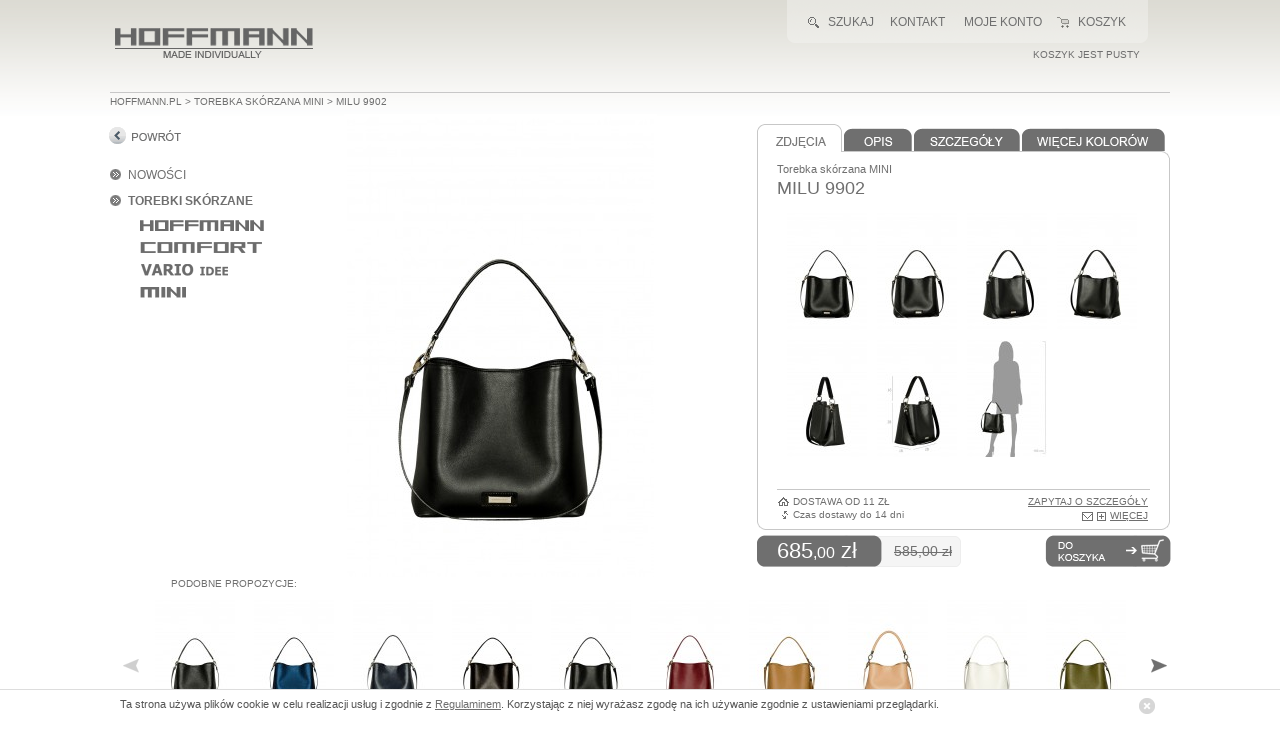

--- FILE ---
content_type: text/html
request_url: http://hoffmann.pl/p,milu_9902,351,1,
body_size: 6652
content:
<!DOCTYPE html PUBLIC "-//W3C//DTD XHTML 1.0 Transitional//EN" "http://www.w3.org/TR/xhtml1/DTD/xhtml1-transitional.dtd">
<html xmlns="http://www.w3.org/1999/xhtml">
<head>
<meta http-equiv="Content-Type" content="text/html; charset=utf-8" />
<meta name="Keywords" content="torebki skórzane na zamówienie indywidualne, torebka skórzana wykonana na zamówienie indywidualnie, torba skórzana za zamówienie,torebka ze skóry naturalnej, damska torebka skórzana, torba damska z skóry" />
<meta name="Description" content="HOFFMANN - torebki skórzane na indywidualne zamówienie. Naszą specjalnością są jednostkowo wytwarzane torebki skórzane i torby skórzane.
Jeżeli uważasz, że Twoja torebka skórzana powinna zostać wykonana z innej skóry naturalnej lub z innymi dodatkami to chętnie wykonamy ją na indywidualny projekt i zamówienie." />
<title>Torebki skórzane HOFFMANN na indywidualne zamówienie - Milu 9902</title>
<link rel="shortcut icon" href="img/favicon.ico" />
<link href="style.css" rel="stylesheet" type="text/css" />
<script src="scripts.js" language="javascript"></script>



<!--
  jQuery library
-->
<script type="text/javascript" src="jquery-1.4.2.min.js"></script>
<!--
  jCarousel library
-->
<script type="text/javascript" src="jquery.jcarousel.min.js"></script>
<!--
  jCarousel skin stylesheet
-->
<link rel="stylesheet" type="text/css" href="skin2.css" />



<style type="text/css">

/**
 * Overwrite for having a carousel with dynamic width.
 */
.jcarousel-skin-tango .jcarousel-container-horizontal {
    width: 980px;
}

.jcarousel-skin-tango .jcarousel-clip-horizontal {
    width: 990px;
}

</style>

<script type="text/javascript">

jQuery(document).ready(function() {
    jQuery('#mycarousel').jcarousel({
        visible: 10,
		scroll: 10,
		start: 1
    });
});

</script>

<!-- Load the Cloud Zoom CSS file -->
<link href="cloud-zoom.css" rel="stylesheet" type="text/css" />

<!-- You can load the jQuery library from the Google Content Network.
Probably better than from your own server. -->


<!-- Load the Cloud Zoom JavaScript file -->
<script type="text/JavaScript" src="cloud-zoom.1.0.2.min.js"></script>


<script type="text/javascript">
function pokaz(){
document.getElementById("w_17").style.display='none';
document.getElementById("w_8").style.display='';
}
function ukryj(){
document.getElementById("w_8").style.display='none';
document.getElementById("w_17").style.display='';
}

</script>
<script language="javascript" src="tooltip.js"></script>


<script type="text/javascript" src="stickytooltip.js">
/***********************************************
* Sticky Tooltip script- (c) Dynamic Drive DHTML code library (www.dynamicdrive.com)
* This notice MUST stay intact for legal use
* Visit Dynamic Drive at http://www.dynamicdrive.com/ for this script and 100s more
***********************************************/
</script>

<link rel="stylesheet" type="text/css" href="stickytooltip.css" />


<script>
(function(i,s,o,g,r,a,m){i['GoogleAnalyticsObject']=r;i[r]=i[r]||function(){
(i[r].q=i[r].q||[]).push(arguments)},i[r].l=1*new Date();a=s.createElement(o),
m=s.getElementsByTagName(o)[0];a.async=1;a.src=g;m.parentNode.insertBefore(a,m)
})(window,document,'script','//www.google-analytics.com/analytics.js','ga');
ga('create', 'UA-18461096-4', 'auto');
ga('send', 'pageview');
</script>
<script src="cookies.js" type="text/javascript"></script>
</head>

<body >
<div style="width:1060px; margin:0px; margin-left:auto; margin-right:auto; height:110px; position:relative">
<a href="index.php"><img src="img/glowna-logo.png" width="203" height="30" style="position:absolute; top:28px; border:0px" /></a>
<div style="width:455px; position:absolute; left: 213px; top: 9px; height: 62px;">

</div>
<div style="position:absolute; top: 96px; font-size:10px"><span style="text-transform:uppercase;">
<a href="index.php" class="linki_sciezki">HOFFMANN.PL</a> > 
 
<a href="kolekcje,mini,torebka_skorzana,1" class="linki_sciezki">Torebka skórzana Mini</a> > Milu 9902





</span></div>
<div style="background-color:#c7c7c7; width:1060px; height:1px; overflow:hidden; position:absolute; top: 92px;"></div>
<img src="img/menu-gorne.png" width="361" height="43"  style="position:absolute; left: 677px; "/>
<span style="position:absolute; left: 718px; top: 15px;"><a href="javascript:" class="menu" onclick="document.getElementById('tabela_szukaj').style.display='';">SZUKAJ</a></span>
<div style="position:absolute; width:289px; height:207px; border:#CCC solid 1px; background-color:#FFF; z-index:1; left: 714px; top: 32px;" id="tabela_szukaj">
<form action="kolekcje.php" method="get">
<input name="" type="image" src="img/p-szukaj.png" style="position:absolute; left: 61px; top: 171px; border:0px" />
<table border="0" cellspacing="5" cellpadding="0" style="margin-top:10px; margin-left:10px">
<tr>
<td>Fraza</td>
<td><input name="sz_fraza" type="text" id="sz_fraza" value="" /></td>
</tr>
<tr>
<td>Kolor</td>
<td><select name="sz_kolor" id="sz_kolor">
<option value="kazdy">każdy</option>
<option value="beżowy" >beżowy</option>
<option value="biały" >biały</option>
<option value="bordowy" >bordowy</option>
<option value="brązowy" >brązowy</option>
<option value="czarny" >czarny</option>
<option value="czerwony" >czerwony</option>
<option value="fioletowy" >fioletowy</option>
<option value="fuksja / różowy" >fuksja / różowy</option>
<option value="grafitowy" >grafitowy</option>
<option value="granatowy" >granatowy</option>
<option value="morski" >morski</option>
<option value="multikolor" >multikolor</option>
<option value="naturalny" >naturalny</option>
<option value="niebieski" >niebieski</option>
<option value="oliwkowy" >oliwkowy</option>
<option value="pomarańczowy" >pomarańczowy</option>
<option value="srebrny" >srebrny</option>
<option value="szary" >szary</option>
<option value="zielony" >zielony</option>
<option value="złoty" >złoty</option>
<option value="żółty" >żółty</option>
</select></td>
</tr>
<tr>
<td>Model</td>
<td><select name="sz_model" id="sz_model">
<option value="wszystkie">wszystkie</option>
<option value="Acosta" >Acosta</option>
<option value="Alia" >Alia</option>
<option value="Anne" >Anne</option>
<option value="Axe" >Axe</option>
<option value="Bono" >Bono</option>
<option value="Came" >Came</option>
<option value="Cesta" >Cesta</option>
<option value="Cleo" >Cleo</option>
<option value="Devo" >Devo</option>
<option value="Diune" >Diune</option>
<option value="Duo" >Duo</option>
<option value="Easy" >Easy</option>
<option value="Elisse" >Elisse</option>
<option value="Epoca" >Epoca</option>
<option value="Exito" >Exito</option>
<option value="Exter" >Exter</option>
<option value="Favo" >Favo</option>
<option value="Finess" >Finess</option>
<option value="Flores" >Flores</option>
<option value="Frey" >Frey</option>
<option value="Furbo" >Furbo</option>
<option value="Galla" >Galla</option>
<option value="Geo" >Geo</option>
<option value="Gino" >Gino</option>
<option value="Grace" >Grace</option>
<option value="Handy" >Handy</option>
<option value="Inter" >Inter</option>
<option value="Lea" >Lea</option>
<option value="Leo" >Leo</option>
<option value="Liberty" >Liberty</option>
<option value="Libra" >Libra</option>
<option value="Lili" >Lili</option>
<option value="Luna" >Luna</option>
<option value="Mango" >Mango</option>
<option value="Melissa" >Melissa</option>
<option value="Milla" >Milla</option>
<option value="Neet" >Neet</option>
<option value="Noble" >Noble</option>
<option value="Olimpia" >Olimpia</option>
<option value="Patrice" >Patrice</option>
<option value="Play" >Play</option>
<option value="Plisse" >Plisse</option>
<option value="Prima" >Prima</option>
<option value="Simple" >Simple</option>
<option value="Talia" >Talia</option>
<option value="Tessa" >Tessa</option>
<option value="Tiee" >Tiee</option>
<option value="Tondo" >Tondo</option>
<option value="Tooto" >Tooto</option>
<option value="Trappe" >Trappe</option>
<option value="Trim" >Trim</option>
<option value="Trio" >Trio</option>
<option value="Vega" >Vega</option>
<option value="Venus" >Venus</option>
<option value="Verano" >Verano</option>
<option value="Viva" >Viva</option>
<option value="Zefir" >Zefir</option>
</select></td>
</tr>
<tr>
<td>Kolekcja</td>
<td><select name="sz_kolekcja" id="sz_kolekcja">
<option value="wszystkie">wszystkie</option>
<option value="comfort" >Comfort</option>
<option value="hoffmann" >Hoffmann</option>
<option value="mini" >Mini</option>
<option value="vario_idee" >Vario Idee</option>
<option value="zpusta" >zPUSTA</option>
</select></td>
</tr>
<tr>
<td>Kategoria</td>
<td><select name="sz_kategoria" id="sz_kategoria">
<option value="wszystkie">wszystkie</option>
<option value="city" >City</option>
<option value="classic" >Classic</option>
<option value="elegance" >Elegance</option>
<option value="free" >Free</option>
<option value="zpusta" >zPUSTA</option>
</select></td>
</tr>
<tr>
<td>Wielkość</td>
<td><input type="radio" name="sz_wielkosc" id="radio3" value="wszystkie" checked="checked"/>
wszystkie
<input type="radio" name="sz_wielkosc" id="radio" value="0" />
mała 
<input type="radio" name="sz_wielkosc" id="radio2" value="1" />
duża
<input name="a" type="hidden" id="a" value="szukaj"></td>
</tr>
</table>
</form>
</div>
<script language="javascript" type="text/javascript">

document.getElementById("tabela_szukaj").style.display='none';
</script><span style="position:absolute; left: 780px; top: 15px;"><a href="podstr,kontakt" class="menu">KONTAKT</a></span>
<span style="position:absolute; left: 854px; top: 15px;"><a href="podstr,konto_logowanie" class="menu">MOJE KONTO</a></span>
<span style="position:absolute; left: 968px; top: 15px;"><a href="podstr,koszyk" class="menu">KOSZYK</a></span>
<span style="position:absolute; left: 923px; top: 49px; font-size:10px">KOSZYK JEST PUSTY</span></div>



<div style="width:1060px; margin:0px; margin-left:auto; margin-right:auto; height:615px; position:relative; ">
<div style="position:absolute; left:-1px; top:17px"><a href="javascript:history.back();"><img src="img/powrot.png" width="73" height="17" style="border:0px" /></a></div>
<div style="position:absolute; top:58px; height:300px; width:160px"><div style="text-align:left">
<div ><img src="img/strzalki.png" width="11" height="11" align="absmiddle" style="padding-bottom:3px; margin-right:7px;"><a href="nowosci,1" class="menu" >NOWOŚCI</a></div>
<div style="margin-top:11px;"><img src="img/strzalki.png" width="11" height="11" align="absmiddle" style="padding-bottom:3px; margin-right:7px; "><a href="wszystkie,1" class="menu" style="font-weight:bold">TOREBKI SKÓRZANE</a></div>
<div style="margin-top:11px;"><a href="kolekcje,hoffmann,torebki_skorzane,1"><img src="img/menu-hoffmann.png" width="124" height="11" style="margin-left:30px; border:0px;"/></a></div>
<div style="margin-top:11px;"><a href="kolekcje,comfort,torebki_skorzane,1"><img src="img/menu-comfort.png" width="122" height="11" style="margin-left:30px; border:0px"/></a></div>
<div style="margin-top:11px;"><a href="kolekcje,vario_idee,torebki_skorzane,1"><img src="img/menu-vario-idee.png" width="88" height="12" style="margin-left:30px; border:0px" /></a></div>
<div style="margin-top:11px;"><a href="kolekcje,mini,torebki_skorzane,1"><img src="img/menu-mini.png" width="46" height="11" style="margin-left:30px; border:0px" /></a></div>
</div></div>
<div style="position:absolute; width:390px; height:84px; left: 171px; top: 490px; font-size:10px; text-transform:uppercase;"></div>
<img src="img/szary-opis.png" width="70" height="24" style="position:absolute; top:18px; left:733px; cursor:pointer" onclick="przelaczanie_okien('zakladka_opis','szyld_opis'); "/>
<img src="img/szary-zdjecia.png" width="86" height="30" style="position:absolute; top:18px; left:647px; cursor:pointer" onclick="przelaczanie_okien('zakladka_zdjecia','szyld_zdjecia'); "/>
<img src="img/szary-szczegoly.png" width="108" height="30" style="position:absolute; top:18px; left:803px; cursor:pointer" onclick="przelaczanie_okien('zakladka_szczegoly','szyld_szczegoly'); "/>
<img src="img/szary-kolory.png" width="149" height="30" style="position:absolute; top:18px; left:911px; cursor:pointer" onclick="przelaczanie_okien('zakladka_kolory','szyld_kolory'); "/>

<img src="img/bialy-opis.png" width="68" height="28"  id="szyld_opis" style="position:absolute; left: 734px; top: 14px;"/>
<img src="img/bialy-zdjecia.png" width="85" height="34"  id="szyld_zdjecia" style="position:absolute; left: 647px; top: 14px;"/>
<img src="img/bialy-szczegoly.png" width="106" height="28" id="szyld_szczegoly" style="position:absolute; left: 804px; top: 14px;" />
<img src="img/bialy-kolory.png" width="143" height="28" id="szyld_kolory" style="position:absolute; left: 912px; top: 14px;"/>


<div id="zakladka_opis" style="width:413px; height:364px; background:url(img/tabelka-tlo.png) repeat-y; position:absolute; left: 647px; top: 48px; text-align:left">

<span style="position:absolute; left: 36px; top: 311px; font-size:10px">WYPRÓBUJ W DOMU - CZAS NA ZWROT 14 DNI</span> 
<img src="img/ikonka-motylek.png" width="13" height="12" style="position:absolute; left: 19px; top: 311px;" />
<span style="position:absolute; left:20px; font-size:18px; top: 20px; text-transform:uppercase;">Milu 9902</span>
<div style="font-size:11px; left:20px; position:absolute; top:5px">Torebka skórzana <span style="text-transform:uppercase;">Mini</span></div>
<div style="position:absolute; left:20px; width: 371px; top: 55px; font-size:10px; height: 244px; text-transform:uppercase;">
<b>Kolor:</b>   czarny<br /><br /><b>Materiał:</b>   Skóra naturalna z satynowym połyskiem<br /><b>Wnętrze:</b>   w kolorze dopasowanym lub kontrastowym<br /><br /><b>Zamknięcie:</b>   magnes<br /><b>Dodatki:</b>   w kolorze srebrnym<br /><br /><b>Wewnątrz:</b>   kieszeń na suwak,  kieszeń otwarta 10x14cm, kieszeń otwarta 10x8cm, smycz do kluczy, kieszeń na telefon (rozmiar może być ustalony indywidualnie), <br /><br /><b>Dno:</b>   usztywnione z metalowymi nóżkami<br /><b>Rodzaj:</b>   do ręki, na przedramię, na ramię</div>
</div>


<div id="zakladka_zdjecia" style="width:413px; height:364px; background:url(img/tabelka-tlo.png) repeat-y; position:absolute; left: 647px; top: 48px; ">

<span style="position:absolute; left:20px; font-size:18px; top: 20px; text-transform:uppercase;">Milu 9902</span>
<div style="font-size:11px; left:20px; position:absolute; top:5px">Torebka skórzana <span style="text-transform:uppercase;">Mini</span></div>
<div style="position:absolute; left:20px; width: 371px; top: 55px; font-size:10px; height: 241px; text-transform:uppercase;">

<a href='galeria/2645_oryginal.jpg' class='cloud-zoom-gallery' title='torebka skórzana 1'  rel="useZoom: 'zoom1', smallImage: 'galeria/2645_big.jpg'"  >
<img src="galeria/2645_miniaturka.jpg" alt = "1" style="position:absolute; left: 10px; top: 0px; border:0px;" onclick="ukryj();"/></a>

<a href='galeria/2647_oryginal.jpg' class='cloud-zoom-gallery' title='torebka skórzana 2'  rel="useZoom: 'zoom1', smallImage: 'galeria/2647_big.jpg'"  >
<img src="galeria/2647_miniaturka.jpg" alt = "2" style="position:absolute; left: 100px; top: 0px; border:0px;" onclick="ukryj();"/></a>

<a href='galeria/2648_oryginal.jpg' class='cloud-zoom-gallery' title='torebka skórzana 3'  rel="useZoom: 'zoom1', smallImage: 'galeria/2648_big.jpg'"  >
<img src="galeria/2648_miniaturka.jpg" alt = "3" style="position:absolute; left: 190px; top: 0px; border:0px;" onclick="ukryj();"/></a>

<a href='galeria/2649_oryginal.jpg' class='cloud-zoom-gallery' title='torebka skórzana 4'  rel="useZoom: 'zoom1', smallImage: 'galeria/2649_big.jpg'"  >
<img src="galeria/2649_miniaturka.jpg" alt = "4" style="position:absolute; left: 280px; top: 0px; border:0px;" onclick="ukryj();"/></a>

<a href='galeria/2650_oryginal.jpg' class='cloud-zoom-gallery' title='torebka skórzana 5'  rel="useZoom: 'zoom1', smallImage: 'galeria/2650_big.jpg'"  >
<img src="galeria/2650_miniaturka.jpg" alt = "5" style="position:absolute; left: 10px; top: 127px; border:0px;" onclick="ukryj();"/></a>

<a href='galeria/2651_oryginal.jpg' class='cloud-zoom-gallery' title='torebka skórzana 6'  rel="useZoom: 'zoom1', smallImage: 'galeria/2651_big.jpg'"  >
<img src="galeria/2651_miniaturka.jpg" alt = "6" style="position:absolute; left: 100px; top: 127px; border:0px;" onclick="ukryj();"/></a>

<img src="galeria/2652_miniaturka.jpg" alt = "7" style="position:absolute; left: 190px; top: 127px; border:0px; cursor:pointer" onclick="pokaz();"/>



</div>



</div>


<div style=" position:absolute; left:234px; top: 4px;  padding:3px; background-color:#fff; z-index:10" id="w_17" >
<div  style="position:absolute: left :200px; z-index:10">
        <a href='galeria/2645_oryginal.jpg' class = 'cloud-zoom' id='zoom1'
            rel="adjustX: 40, adjustY:-4, softFocus:true" style="z-index:10">
            <img src="galeria/2645_big.jpg" alt='' align="left" title="Milu 9902" style="border:0; z-index:10" />
        </a>
</div>
</div>




 


<div id="zakladka_szczegoly" style="width:413px; height:364px; background:url(img/tabelka-tlo.png) repeat-y; position:absolute; left: 647px; top: 48px; text-align:left ">
<span style="position:absolute; left:20px; font-size:18px; top: 20px; text-transform:uppercase;">Milu 9902</span>
<div style="font-size:11px; left:20px; position:absolute; top:5px">Torebka skórzana <span style="text-transform:uppercase;">Mini</span></div>
<img src="galeria/351_szczegoly.jpg"  style="position:absolute; left: 19px; top: 46px; border:0px"   data-tooltip="sticky1"/>
<div style="position:absolute; left: 225px; top: 84px; width: 179px; height: 172px;">
<table border="0" cellspacing="0" cellpadding="0" style="width:179px" >
<tr>
<td style="width:100px;"><span style="font-weight:bold">szerokość</span></td>
<td>28 cm</td>
</tr>
<tr>
<td><span style="font-weight:bold">wysokość</span></td>
<td>28 cm</td>
</tr>
<tr>
<td><span style="font-weight:bold">głębokość</span></td>
<td>16 cm</td>
</tr>
<tr>
<td><span style="font-weight:bold">wys. całkowita</span></td>
<td>44 cm</td>
</tr>
<tr>
<td><span style="font-weight:bold">długość paska</span></td>
<td>80 cm</td>
</tr>
<tr>
<td>&nbsp;</td>
<td>&nbsp;</td>
</tr>
<tr>
<td><span style="font-weight:bold">rozmiar</span></td>
<td>nie mieści A4</td>
</tr>
<tr>
<td>&nbsp;</td>
<td>&nbsp;</td>
</tr>
<tr>
<td><span style="font-weight:bold">zamykana na</span></td>
<td>magnes</td>
</tr>
<tr>
<td>&nbsp;</td>
<td>&nbsp;</td>
</tr>
<tr>
<td><span style="font-weight:bold">materiał</span></td>
<td>skóra naturalna</td>
</tr>
<tr>
<td>&nbsp;</td>
<td>&nbsp;</td>
</tr>
<tr>
<td><span style="font-weight:bold">waga</span></td>
<td>720 g</td>
</tr>
<tr>
<td>&nbsp;</td>
<td>&nbsp;</td>
</tr>
<tr>
<td><span style="font-weight:bold">gwarancja</span></td>
<td>2 lata</td>
</tr>
</table>

</div>

</div>


<!--HTML powiększenie zdjęcia szczegółów-->
<div id="mystickytooltip" class="stickytooltip" style="border:#CCC solid 5px">
<div id="sticky1" class="atip" style="width:307px; ">
<img src="galeria/pow_351_szczegoly.jpg"  />
</div>
</div>


<div id="zakladka_kolory" style="width:413px; height:364px; background:url(img/tabelka-tlo.png) repeat-y; position:absolute; left: 647px; top: 48px; text-align:left">
<span style="position:absolute; left:20px; font-size:18px; top: 20px; text-transform:uppercase;">Milu 9902</span>
<div style="font-size:11px; left:20px; position:absolute; top:5px">Torebka skórzana <span style="text-transform:uppercase;">Mini</span></div>
<div style=" font-size:11px; top: 15px; text-transform:uppercase; margin-left:20px;margin-top:50px; margin-bottom:10px">dostępne kolory</div>
<div style=" font-size:14px; top: 15px; text-transform:uppercase; margin-left:20px">
</div>

<div style=" font-size:11px; top: 15px; text-transform:uppercase; margin-left:20px;margin-top:10px; margin-bottom:10px">torebka może zostać wykonana również w innych kolorach z aktualnie dostępnych skór naturalnych - <a href="podstr,kontakt" style="text-decoration:underline">zapytaj o bezpłatne próbki</a></div>


</div>

<script language="javascript" type="application/javascript">
przelaczanie_okien('zakladka_zdjecia','szyld_zdjecia');
</script>
<img src="img/tabelka-dol.png" width="413" height="8" style="position:absolute; left: 647px; top: 412px;"/>
<div style="background-color:#c7c7c7; width:373px; height:1px; overflow:hidden; position:absolute; top: 379px; left: 667px;"></div>
<img src="img/ikonka-dostawa.png" width="11" height="9"  style="position:absolute; top:387px; left: 668px;"/>
<span style="position:absolute; left: 683px; top: 386px; font-size:10px">DOSTAWA OD 11 ZŁ</span> 

<img src="img/ikonka-dostawa2.png"  style="position:absolute; top:401px; left: 672px;"/>
<span style="position:absolute; left: 683px; top: 399px; font-size:10px">Czas dostawy do 14 dni</span> 
<img src="img/ikonka-poczta.png" width="11" height="9" style="position:absolute; left: 972px; top: 402px;" /> 
<img src="img/ikonka-plus.png" width="9" height="9" style="position:absolute; left: 987px; top: 402px;"/> 
<img src="img/tlo-cena.png" width="125" height="32" style="position:absolute; left: 647px; top: 425px;"/>
<img src="img/tlo-cena2.png" width="86" height="31" style="position:absolute; left: 765px; top: 426px;"/>
<span style="position:absolute; left: 1000px; top: 400px; font-size:10px"><a href="#">WIĘCEJ</a></span>
<span style="position:absolute; left: 918px; top: 386px; font-size:10px"><a href="podstr,kontakt">ZAPYTAJ O SZCZEGÓŁY</a></span> 
 
<span style="position:absolute; font-size:22px; left: 667px; top: 428px; color:#FFF">685<span style="font-size:16px">,00</span> zł</span>
<span style="position:absolute; font-size:14px; left: 784px; top: 433px; text-decoration:line-through">585,00 zł</span>

<a href="koszyk,dodaj,351" rel="nofollow"><img src="img/do-koszyka.png" width="126" height="32" style="position:absolute; left: 935px; top: 425px; border:0px"/></a>
<span style="position:absolute; left: 61px; top: 468px; font-size:10px; width: 135px;">PODOBNE PROPOZYCJE:</span>

<img src="galeria/2652_big.jpg" alt=""  title=""  id="w_8"  style="position:absolute;  left:0px; top:4px; border:3px white solid; z-index:1; left:234px; top:4px"  />
<script>
ukryj();
</script>




<div style="position:absolute; left: 5px; top: 470px;">

<ul id="mycarousel" class="jcarousel-skin-tango" >

<li style="position:relative; ">
<a href="p,milu_9901,344,1,"><img src="galeria/2591_miniaturka.jpg"  onmouseover="fixedtooltip('Milu 9901', this, event, '125px')" onmouseout="delayhidetip()" /></a>
</li>

<li style="position:relative; ">
<a href="p,milu_6601,386,1,"><img src="galeria/2905_miniaturka.jpg"  onmouseover="fixedtooltip('Milu 6601', this, event, '125px')" onmouseout="delayhidetip()" /></a>
</li>

<li style="position:relative; ">
<a href="p,milu_6502,450,1,"><img src="galeria/3419_miniaturka.jpg"  onmouseover="fixedtooltip('Milu 6502', this, event, '125px')" onmouseout="delayhidetip()" /></a>
</li>

<li style="position:relative; ">
<a href="p,milu_9801,361,1,"><img src="galeria/2733_miniaturka.jpg"  onmouseover="fixedtooltip('Milu 9801', this, event, '125px')" onmouseout="delayhidetip()" /></a>
</li>

<li style="position:relative; ">
<a href="p,milu_9902,351,1,"><img src="galeria/2645_miniaturka.jpg"  onmouseover="fixedtooltip('Milu 9902', this, event, '125px')" onmouseout="delayhidetip()" /></a>
</li>

<li style="position:relative; ">
<a href="p,milu_5801,404,1,"><img src="galeria/3065_miniaturka.jpg"  onmouseover="fixedtooltip('Milu 5801', this, event, '125px')" onmouseout="delayhidetip()" /></a>
</li>

<li style="position:relative; ">
<a href="p,milu_32754,437,1,"><img src="galeria/3333_miniaturka.jpg"  onmouseover="fixedtooltip('Milu 32754', this, event, '125px')" onmouseout="delayhidetip()" /></a>
</li>

<li style="position:relative; ">
<a href="p,milu_7201,462,1,"><img src="galeria/3497_miniaturka.jpg"  onmouseover="fixedtooltip('Milu 7201', this, event, '125px')" onmouseout="delayhidetip()" /></a>
</li>

<li style="position:relative; ">
<a href="p,milu_1101,464,1,"><img src="galeria/3512_miniaturka.jpg"  onmouseover="fixedtooltip('Milu 1101', this, event, '125px')" onmouseout="delayhidetip()" /></a>
</li>

<li style="position:relative; ">
<a href="p,milu_4501,492,1,"><img src="galeria/3650_miniaturka.jpg"  onmouseover="fixedtooltip('Milu 4501', this, event, '125px')" onmouseout="delayhidetip()" /></a>
</li>

<li style="position:relative; ">
<a href="p,milu_2511,529,1,"><img src="galeria/3833_miniaturka.jpg"  onmouseover="fixedtooltip('Milu 2511', this, event, '125px')" onmouseout="delayhidetip()" /></a>
</li>

<li style="position:relative; ">
<a href="p,milu_2001,355,1,"><img src="galeria/2682_miniaturka.jpg"  onmouseover="fixedtooltip('Milu 2001', this, event, '125px')" onmouseout="delayhidetip()" /></a>
</li>

<li style="position:relative; ">
<a href="p,milu_4301,336,1,"><img src="galeria/2530_miniaturka.jpg"  onmouseover="fixedtooltip('Milu 4301', this, event, '125px')" onmouseout="delayhidetip()" /></a>
</li>

<li style="position:relative; ">
<a href="p,milu_5101,338,1,"><img src="galeria/2546_miniaturka.jpg"  onmouseover="fixedtooltip('Milu 5101', this, event, '125px')" onmouseout="delayhidetip()" /></a>
</li>

<li style="position:relative; ">
<a href="p,milu_5502,374,1,"><img src="galeria/2824_miniaturka.jpg"  onmouseover="fixedtooltip('Milu 5502', this, event, '125px')" onmouseout="delayhidetip()" /></a>
</li>

<li style="position:relative; ">
<a href="p,milu_5501,346,1,"><img src="galeria/2608_miniaturka.jpg"  onmouseover="fixedtooltip('Milu 5501', this, event, '125px')" onmouseout="delayhidetip()" /></a>
</li>

<li style="position:relative; ">
<a href="p,milu_6501,360,1,"><img src="galeria/2725_miniaturka.jpg"  onmouseover="fixedtooltip('Milu 6501', this, event, '125px')" onmouseout="delayhidetip()" /></a>
</li>

<li style="position:relative; ">
<a href="p,milu_62601,401,1,"><img src="galeria/3041_miniaturka.jpg"  onmouseover="fixedtooltip('Milu 62601', this, event, '125px')" onmouseout="delayhidetip()" /></a>
</li>

<li style="position:relative; ">
<a href="p,milu_8811,388,1,"><img src="galeria/2931_miniaturka.jpg"  onmouseover="fixedtooltip('Milu 8811', this, event, '125px')" onmouseout="delayhidetip()" /></a>
</li>

</ul>

</div>








</div>

<div style="width:1060px; margin-left:auto; margin-right:auto; margin-top:9px; position:relative; padding-top:10px">
<div style="background-color:#c7c7c7; width:1060px; height:1px; overflow:hidden; position:absolute; top:0px"></div>

<div style="display:table; margin-left:auto; margin-right:auto;">
<div style="display:table-row; z-index:0">
<div style="display:table-cell; width:440px; vertical-align:middle; z-index:0"><a href="podstr,gwarancja_satysfakcji" class="menu" style="z-index:0">GWARANCJA 100% SATYSFAKCJI</a>&nbsp;&nbsp;&nbsp;&nbsp;&nbsp;&nbsp;<a href="podstr,warunki_zakupu" class="menu">WARUNKI ZAKUPU</a>&nbsp;&nbsp;&nbsp;&nbsp;&nbsp;&nbsp;<a href="podstr,regulamin" class="menu">REGULAMIN</a></div>
<div style="display:table-cell; width:30px; "><a href="http://www.facebook.com/HOFFMANNtorebki" target="_blank"><img src="img/facebook-torebki-hoffmann.png" width="23" height="23" style="border:0px"/></a></div>
</div>
</div>
</div>



</body>
</html>

--- FILE ---
content_type: text/css
request_url: http://hoffmann.pl/style.css
body_size: 534
content:
/* CSS Document */

body {
background:url(img/przejscie-tonalne-gora.png) repeat-x; font-family:Arial, Helvetica, sans-serif; font-size:12px; border:0px; margin:0px; color:#6f6f6f;
}

td,p,div{ font-family:Arial, Helvetica, sans-serif; font-size:11px; }

a.menu{
font-family:Arial;
color:#6f6f6f;
text-decoration:none;
font-size:12px
}
a.menu:hover{
color:#c5c5c5;
}
a.linki_sciezki{
font-family:Arial;
color:#6f6f6f;
text-decoration:none;
font-size:10px
}
a.linki_sciezki:hover{
color:#c5c5c5;
}

a{
	font-family:Arial;
	color:#6f6f6f;
	text-decoration:underline;
}
a:hover{
color:#c5c5c5;
}


#fixedtipdiv{
position:absolute;
padding: 2px;
border:#999 1px solid ;
font:normal 11px Arial;
line-height:18px;
z-index:100;
}

.alert_red{
margin-left:13px;
padding:16px;
margin-right:13px;
border:dotted;
border-width:2px;
border-color:#CC0033;
color:#8A0023;
}

.alert_green{
margin-left:13px;
padding:16px;
margin-right:13px;
border:dotted;
border-width:2px;
border-color:#669900;
color:#669900;
}
input, textarea,select{border:#999 solid 1px; font-size:11px; font-family:Arial; padding:2px}

.czerwien {
color: #FF0000;
font-weight: bold;
}

.zielen {
color: #669900;
font-weight: bold;
}

.style5 {font-size: 14px; font-weight:bold}

--- FILE ---
content_type: text/css
request_url: http://hoffmann.pl/stickytooltip.css
body_size: 188
content:
.stickytooltip{
display:none;
position:absolute;
display:none;
background:white;
z-index:3000;
}


.stickytooltip .stickystatus{ /*Style for footer bar within tooltip*/

padding-top:4px;
text-align:center;
font:bold 11px Arial;
}

--- FILE ---
content_type: application/javascript
request_url: http://hoffmann.pl/cookies.js
body_size: 1406
content:
function addLoadEvent() {
	var oldonload = window.onload;
	
	if (typeof window.onload != 'function') {
		window.onload = cookiesAccept;
	} else {
		window.onload = function() {
			if (oldonload) { oldonload(); }
			cookiesAccept();
		}
	}
} 

addLoadEvent();

function cookiesAccept() {

	checkCookie();

	function getCookie(c_name) {
		var i, x, y, ARRcookies = document.cookie.split(";");
		
		for (i = 0; i < ARRcookies.length; i++) {
			x = ARRcookies[i].substr(0,ARRcookies[i].indexOf("="));
			y = ARRcookies[i].substr(ARRcookies[i].indexOf("=")+1);
			x = x.replace(/^\s+|\s+$/g,"");
			if (x == c_name) { return unescape(y); }
		}
	}
	
	function setCookie() {
		var exdate = new Date();
		exdate.setDate(exdate.getDate() + 365);
		var c_value = escape('1') + ((365==null) ? "" : "; expires=" + exdate.toUTCString());
		document.cookie = 'cookies_info' + "=" + c_value;
		
		document.getElementById('cookie_info').style.display = 'none';
	}
	
	function checkCookie() {
		var cookies_info = getCookie("cookies_info");
		if (cookies_info == null || cookies_info == "") { 
		
			var cookiesContainer = document.createElement("div");
				cookiesContainer.setAttribute("id", "cookie_info");
				cookiesContainer.innerHTML = '<div class="user_information"><div class="options"><a id="close_info_cookie">x</a></div>Ta strona używa plików cookie w celu realizacji usług i zgodnie z <a href="podstr,regulamin">Regulaminem</a>. Korzystając z niej wyrażasz zgodę na ich używanie zgodnie z ustawieniami przeglądarki.</div>';
			
			document.getElementsByTagName("body").item(0).appendChild(cookiesContainer);
			
			var newlink = document.createElement("style");
				newlink.setAttribute("rel", "stylesheet");
				newlink.setAttribute("type", "text/css");
				css="#cookie_info{ font-family:Arial, Helvetica, sans-serif; z-index:999; position:fixed; bottom:0; width:100%; left:0; height:30px; background:#fff;  border-top:1px solid #ddd} .user_information{width:1050px; margin:0 auto; margin-top:8px; text-align: left !important; font-size:11px !important; padding-right:30px; padding-left:40px; color:#555 !important} .user_information:before{content:' '; display:block; padding:40px; width:65px; height:42px; background-repeat:no-repeat; background-size:55px 43px; position:absolute; margin-left:-85px} .options{float:right; margin-top:0px} .options a{margin-right:15px} .options #close_info_cookie:hover{cursor:pointer} .options #close_info_cookie { float:right; color: transparent; text-shadow: none; } #close_info_cookie:before { content: ' '; width: 16px; height: 16px; display: block; color: transparent; background-repeat: no-repeat; background-image: url(img/x.png); background-size: 16px 16px;}";if(newlink.styleSheet && !newlink.sheet) newlink.styleSheet.cssText=css; else newlink.appendChild(document.createTextNode(css));
			
			document.getElementsByTagName("head").item(0).appendChild(newlink);
			
			var element = document.getElementById('close_info_cookie');
			
			if (element.addEventListener) { element.addEventListener('click', function() { setCookie() } , false); }
			else if (element.attachEvent) { element.attachEvent('onclick', function() { setCookie() }); }
		
		}
	}
	
}

--- FILE ---
content_type: application/javascript
request_url: http://hoffmann.pl/scripts.js
body_size: 202
content:
// JavaScript Document

function przelaczanie_okien(okno,szyld) {
document.getElementById("zakladka_opis").style.display='none';	
document.getElementById("zakladka_zdjecia").style.display='none';	
document.getElementById("zakladka_szczegoly").style.display='none';	
document.getElementById("zakladka_kolory").style.display='none';	
document.getElementById("szyld_opis").style.display='none';	
document.getElementById("szyld_zdjecia").style.display='none';	
document.getElementById("szyld_szczegoly").style.display='none';	
document.getElementById("szyld_kolory").style.display='none';	

document.getElementById(okno).style.display='';	
document.getElementById(szyld).style.display='';	
	
}

--- FILE ---
content_type: application/javascript
request_url: http://hoffmann.pl/stickytooltip.js
body_size: 1376
content:
/* Sticky Tooltip script (v1.0)
* Created: Nov 25th, 2009. This notice must stay intact for usage 
* Author: Dynamic Drive at http://www.dynamicdrive.com/
* Visit http://www.dynamicdrive.com/ for full source code
*/


var stickytooltip={
	tooltipoffsets: [20, -30], //additional x and y offset from mouse cursor for tooltips
	fadeinspeed: 200, //duration of fade effect in milliseconds
	rightclickstick: true, //sticky tooltip when user right clicks over the triggering element (apart from pressing "s" key) ?
	stickybordercolors: ["grey", "darkred"], //border color of tooltip depending on sticky state
	stickynotice1: ["Press \"s\"", "or right click", "to sticky box"], //customize tooltip status message
	stickynotice2: "Click outside this box to hide it", //customize tooltip status message

	//***** NO NEED TO EDIT BEYOND HERE

	isdocked: false,

	positiontooltip:function($, $tooltip, e){
		var x=e.pageX+this.tooltipoffsets[0], y=e.pageY+this.tooltipoffsets[1]
		var tipw=$tooltip.outerWidth(), tiph=$tooltip.outerHeight(), 
		x=(x+tipw>$(document).scrollLeft()+$(window).width())? x-tipw-(stickytooltip.tooltipoffsets[0]*2) : x
		y=(y+tiph>$(document).scrollTop()+$(window).height())? $(document).scrollTop()+$(window).height()-tiph-10 : y
		$tooltip.css({left:x, top:y})
	},
	
	showbox:function($, $tooltip, e){
		$tooltip.fadeIn(this.fadeinspeed)
		this.positiontooltip($, $tooltip, e)
	},

	hidebox:function($, $tooltip){
		if (!this.isdocked){
			$tooltip.stop(false, true).hide()
			$tooltip.css({borderColor:'#CCC'}).find('.stickystatus:eq(0)').css({background:this.stickybordercolors[0]}).html(this.stickynotice1)
		}
	},

	docktooltip:function($, $tooltip, e){
		this.isdocked=true
		$tooltip.css({borderColor:'darkred'}).find('.stickystatus:eq(0)').css({background:this.stickybordercolors[1]}).html(this.stickynotice2)
	},


	init:function(targetselector, tipid){
		jQuery(document).ready(function($){
			var $targets=$(targetselector)
			var $tooltip=$('#'+tipid).appendTo(document.body)
			if ($targets.length==0)
				return
			var $alltips=$tooltip.find('div.atip')
			if (!stickytooltip.rightclickstick)
				stickytooltip.stickynotice1[1]=''
			stickytooltip.stickynotice1=stickytooltip.stickynotice1.join(' ')
			stickytooltip.hidebox($, $tooltip)
			$targets.bind('mouseenter', function(e){
				$alltips.hide().filter('#'+$(this).attr('data-tooltip')).show()
				stickytooltip.showbox($, $tooltip, e)
			})
			$targets.bind('mouseleave', function(e){
				stickytooltip.hidebox($, $tooltip)
			})
			$targets.bind('mousemove', function(e){
				if (!stickytooltip.isdocked){
					stickytooltip.positiontooltip($, $tooltip, e)
				}
			})
			$tooltip.bind("mouseenter", function(){
				stickytooltip.hidebox($, $tooltip)
			})
			$tooltip.bind("click", function(e){
				e.stopPropagation()
			})
			$(this).bind("click", function(e){
				if (e.button==0){
					stickytooltip.isdocked=false
					stickytooltip.hidebox($, $tooltip)
				}
			})
			$(this).bind("contextmenu", function(e){
				if (stickytooltip.rightclickstick && $(e.target).parents().andSelf().filter(targetselector).length==1){ //if oncontextmenu over a target element
					stickytooltip.docktooltip($, $tooltip, e)
					return false
				}
			})
			$(this).bind('keypress', function(e){
				var keyunicode=e.charCode || e.keyCode
				if (keyunicode==115){ //if "s" key was pressed
					stickytooltip.docktooltip($, $tooltip, e)
				}
			})
		}) //end dom ready
	}
}

//stickytooltip.init("targetElementSelector", "tooltipcontainer")
stickytooltip.init("*[data-tooltip]", "mystickytooltip")

--- FILE ---
content_type: application/javascript
request_url: http://hoffmann.pl/tooltip.js
body_size: 1235
content:
// JavaScript Document



/***********************************************
* Fixed ToolTip script- © Dynamic Drive (www.dynamicdrive.com)
* This notice MUST stay intact for legal use
* Visit http://www.dynamicdrive.com/ for full source code
***********************************************/
		
var tipwidth='150px' //default tooltip width
var tipbgcolor='lightyellow'  //tooltip bgcolor
var disappeardelay=250  //tooltip disappear speed onMouseout (in miliseconds)
var vertical_offset="0px" //horizontal offset of tooltip from anchor link
var horizontal_offset="-3px" //horizontal offset of tooltip from anchor link

/////No further editting needed

var ie4=document.all
var ns6=document.getElementById&&!document.all

if (ie4||ns6)
document.write('<div id="fixedtipdiv" style="visibility:hidden;width:'+tipwidth+';background-color:'+tipbgcolor+'" ></div>')

function getposOffset(what, offsettype){
var totaloffset=(offsettype=="left")? what.offsetLeft : what.offsetTop;
var parentEl=what.offsetParent;
while (parentEl!=null){
totaloffset=(offsettype=="left")? totaloffset+parentEl.offsetLeft : totaloffset+parentEl.offsetTop;
parentEl=parentEl.offsetParent;
}
return totaloffset;
}


function showhide(obj, e, visible, hidden, tipwidth){
if (ie4||ns6)
dropmenuobj.style.left=dropmenuobj.style.top=-500
if (tipwidth!=""){
dropmenuobj.widthobj=dropmenuobj.style
dropmenuobj.widthobj.width=tipwidth
}
if (e.type=="click" && obj.visibility==hidden || e.type=="mouseover")
obj.visibility=visible
else if (e.type=="click")
obj.visibility=hidden
}

function iecompattest(){
return (document.compatMode && document.compatMode!="BackCompat")? document.documentElement : document.body
}

function clearbrowseredge(obj, whichedge){
var edgeoffset=(whichedge=="rightedge")? parseInt(horizontal_offset)*-1 : parseInt(vertical_offset)*-1
if (whichedge=="rightedge"){
var windowedge=ie4 && !window.opera? iecompattest().scrollLeft+iecompattest().clientWidth-15 : window.pageXOffset+window.innerWidth-15
dropmenuobj.contentmeasure=dropmenuobj.offsetWidth
if (windowedge-dropmenuobj.x < dropmenuobj.contentmeasure)
edgeoffset=dropmenuobj.contentmeasure-obj.offsetWidth
}
else{
var windowedge=ie4 && !window.opera? iecompattest().scrollTop+iecompattest().clientHeight-15 : window.pageYOffset+window.innerHeight-18
dropmenuobj.contentmeasure=dropmenuobj.offsetHeight
if (windowedge-dropmenuobj.y < dropmenuobj.contentmeasure)
edgeoffset=dropmenuobj.contentmeasure+obj.offsetHeight
}
return edgeoffset
}

function fixedtooltip(menucontents, obj, e, tipwidth){
if (window.event) event.cancelBubble=true
else if (e.stopPropagation) e.stopPropagation()
clearhidetip()
dropmenuobj=document.getElementById? document.getElementById("fixedtipdiv") : fixedtipdiv
dropmenuobj.innerHTML=menucontents

if (ie4||ns6){
showhide(dropmenuobj.style, e, "visible", "hidden", tipwidth)
dropmenuobj.x=getposOffset(obj, "left")
dropmenuobj.y=getposOffset(obj, "top")
dropmenuobj.style.left=dropmenuobj.x-clearbrowseredge(obj, "rightedge")+"px"
dropmenuobj.style.top=dropmenuobj.y-clearbrowseredge(obj, "bottomedge")+obj.offsetHeight+"px"
}
}

function hidetip(e){
if (typeof dropmenuobj!="undefined"){
if (ie4||ns6)
dropmenuobj.style.visibility="hidden"
}
}

function delayhidetip(){
if (ie4||ns6)
delayhide=setTimeout("hidetip()",disappeardelay)
}

function clearhidetip(){
if (typeof delayhide!="undefined")
clearTimeout(delayhide)
}

